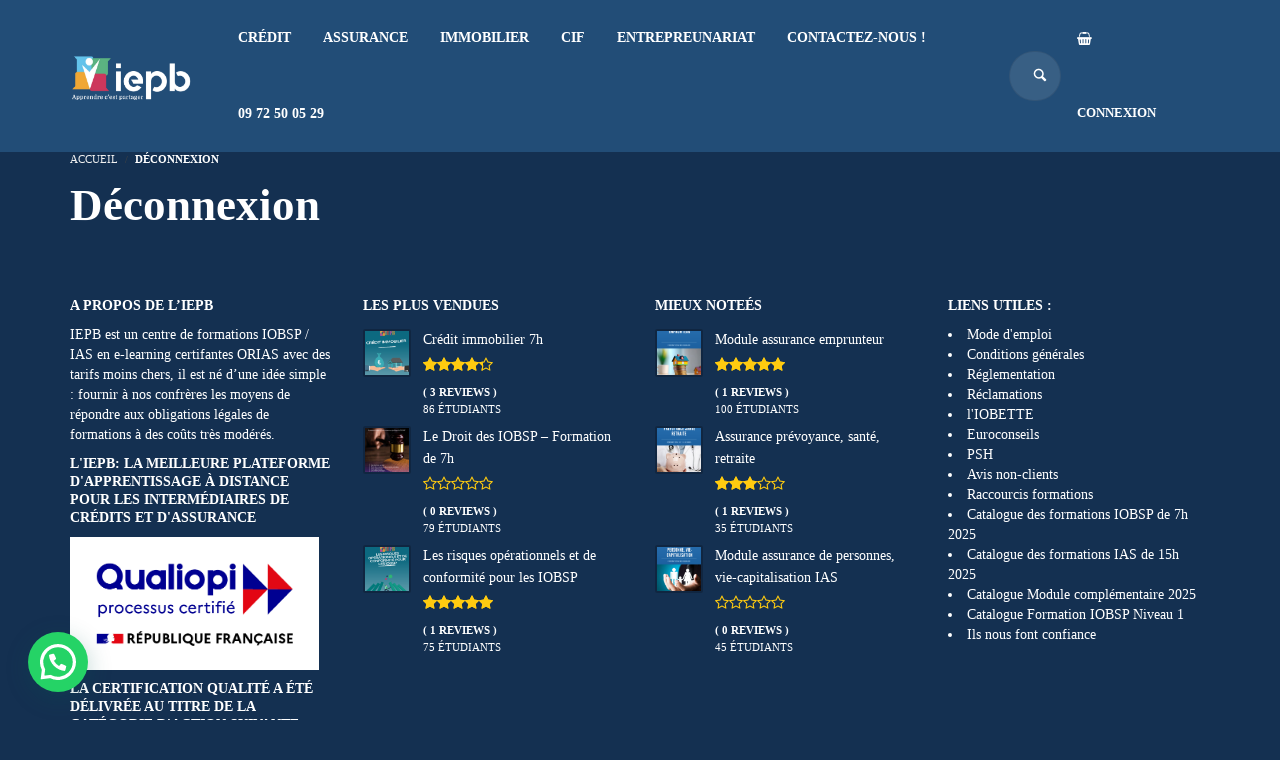

--- FILE ---
content_type: text/html; charset=utf-8
request_url: https://www.google.com/recaptcha/api2/anchor?ar=1&k=6LdpXH8rAAAAAIrb5sHQrHO38Mmqznx2JtKD1z6e&co=aHR0cHM6Ly93d3cuaWVwYi5ldTo0NDM.&hl=en&v=PoyoqOPhxBO7pBk68S4YbpHZ&size=invisible&anchor-ms=20000&execute-ms=30000&cb=st28uw1v3k1k
body_size: 48870
content:
<!DOCTYPE HTML><html dir="ltr" lang="en"><head><meta http-equiv="Content-Type" content="text/html; charset=UTF-8">
<meta http-equiv="X-UA-Compatible" content="IE=edge">
<title>reCAPTCHA</title>
<style type="text/css">
/* cyrillic-ext */
@font-face {
  font-family: 'Roboto';
  font-style: normal;
  font-weight: 400;
  font-stretch: 100%;
  src: url(//fonts.gstatic.com/s/roboto/v48/KFO7CnqEu92Fr1ME7kSn66aGLdTylUAMa3GUBHMdazTgWw.woff2) format('woff2');
  unicode-range: U+0460-052F, U+1C80-1C8A, U+20B4, U+2DE0-2DFF, U+A640-A69F, U+FE2E-FE2F;
}
/* cyrillic */
@font-face {
  font-family: 'Roboto';
  font-style: normal;
  font-weight: 400;
  font-stretch: 100%;
  src: url(//fonts.gstatic.com/s/roboto/v48/KFO7CnqEu92Fr1ME7kSn66aGLdTylUAMa3iUBHMdazTgWw.woff2) format('woff2');
  unicode-range: U+0301, U+0400-045F, U+0490-0491, U+04B0-04B1, U+2116;
}
/* greek-ext */
@font-face {
  font-family: 'Roboto';
  font-style: normal;
  font-weight: 400;
  font-stretch: 100%;
  src: url(//fonts.gstatic.com/s/roboto/v48/KFO7CnqEu92Fr1ME7kSn66aGLdTylUAMa3CUBHMdazTgWw.woff2) format('woff2');
  unicode-range: U+1F00-1FFF;
}
/* greek */
@font-face {
  font-family: 'Roboto';
  font-style: normal;
  font-weight: 400;
  font-stretch: 100%;
  src: url(//fonts.gstatic.com/s/roboto/v48/KFO7CnqEu92Fr1ME7kSn66aGLdTylUAMa3-UBHMdazTgWw.woff2) format('woff2');
  unicode-range: U+0370-0377, U+037A-037F, U+0384-038A, U+038C, U+038E-03A1, U+03A3-03FF;
}
/* math */
@font-face {
  font-family: 'Roboto';
  font-style: normal;
  font-weight: 400;
  font-stretch: 100%;
  src: url(//fonts.gstatic.com/s/roboto/v48/KFO7CnqEu92Fr1ME7kSn66aGLdTylUAMawCUBHMdazTgWw.woff2) format('woff2');
  unicode-range: U+0302-0303, U+0305, U+0307-0308, U+0310, U+0312, U+0315, U+031A, U+0326-0327, U+032C, U+032F-0330, U+0332-0333, U+0338, U+033A, U+0346, U+034D, U+0391-03A1, U+03A3-03A9, U+03B1-03C9, U+03D1, U+03D5-03D6, U+03F0-03F1, U+03F4-03F5, U+2016-2017, U+2034-2038, U+203C, U+2040, U+2043, U+2047, U+2050, U+2057, U+205F, U+2070-2071, U+2074-208E, U+2090-209C, U+20D0-20DC, U+20E1, U+20E5-20EF, U+2100-2112, U+2114-2115, U+2117-2121, U+2123-214F, U+2190, U+2192, U+2194-21AE, U+21B0-21E5, U+21F1-21F2, U+21F4-2211, U+2213-2214, U+2216-22FF, U+2308-230B, U+2310, U+2319, U+231C-2321, U+2336-237A, U+237C, U+2395, U+239B-23B7, U+23D0, U+23DC-23E1, U+2474-2475, U+25AF, U+25B3, U+25B7, U+25BD, U+25C1, U+25CA, U+25CC, U+25FB, U+266D-266F, U+27C0-27FF, U+2900-2AFF, U+2B0E-2B11, U+2B30-2B4C, U+2BFE, U+3030, U+FF5B, U+FF5D, U+1D400-1D7FF, U+1EE00-1EEFF;
}
/* symbols */
@font-face {
  font-family: 'Roboto';
  font-style: normal;
  font-weight: 400;
  font-stretch: 100%;
  src: url(//fonts.gstatic.com/s/roboto/v48/KFO7CnqEu92Fr1ME7kSn66aGLdTylUAMaxKUBHMdazTgWw.woff2) format('woff2');
  unicode-range: U+0001-000C, U+000E-001F, U+007F-009F, U+20DD-20E0, U+20E2-20E4, U+2150-218F, U+2190, U+2192, U+2194-2199, U+21AF, U+21E6-21F0, U+21F3, U+2218-2219, U+2299, U+22C4-22C6, U+2300-243F, U+2440-244A, U+2460-24FF, U+25A0-27BF, U+2800-28FF, U+2921-2922, U+2981, U+29BF, U+29EB, U+2B00-2BFF, U+4DC0-4DFF, U+FFF9-FFFB, U+10140-1018E, U+10190-1019C, U+101A0, U+101D0-101FD, U+102E0-102FB, U+10E60-10E7E, U+1D2C0-1D2D3, U+1D2E0-1D37F, U+1F000-1F0FF, U+1F100-1F1AD, U+1F1E6-1F1FF, U+1F30D-1F30F, U+1F315, U+1F31C, U+1F31E, U+1F320-1F32C, U+1F336, U+1F378, U+1F37D, U+1F382, U+1F393-1F39F, U+1F3A7-1F3A8, U+1F3AC-1F3AF, U+1F3C2, U+1F3C4-1F3C6, U+1F3CA-1F3CE, U+1F3D4-1F3E0, U+1F3ED, U+1F3F1-1F3F3, U+1F3F5-1F3F7, U+1F408, U+1F415, U+1F41F, U+1F426, U+1F43F, U+1F441-1F442, U+1F444, U+1F446-1F449, U+1F44C-1F44E, U+1F453, U+1F46A, U+1F47D, U+1F4A3, U+1F4B0, U+1F4B3, U+1F4B9, U+1F4BB, U+1F4BF, U+1F4C8-1F4CB, U+1F4D6, U+1F4DA, U+1F4DF, U+1F4E3-1F4E6, U+1F4EA-1F4ED, U+1F4F7, U+1F4F9-1F4FB, U+1F4FD-1F4FE, U+1F503, U+1F507-1F50B, U+1F50D, U+1F512-1F513, U+1F53E-1F54A, U+1F54F-1F5FA, U+1F610, U+1F650-1F67F, U+1F687, U+1F68D, U+1F691, U+1F694, U+1F698, U+1F6AD, U+1F6B2, U+1F6B9-1F6BA, U+1F6BC, U+1F6C6-1F6CF, U+1F6D3-1F6D7, U+1F6E0-1F6EA, U+1F6F0-1F6F3, U+1F6F7-1F6FC, U+1F700-1F7FF, U+1F800-1F80B, U+1F810-1F847, U+1F850-1F859, U+1F860-1F887, U+1F890-1F8AD, U+1F8B0-1F8BB, U+1F8C0-1F8C1, U+1F900-1F90B, U+1F93B, U+1F946, U+1F984, U+1F996, U+1F9E9, U+1FA00-1FA6F, U+1FA70-1FA7C, U+1FA80-1FA89, U+1FA8F-1FAC6, U+1FACE-1FADC, U+1FADF-1FAE9, U+1FAF0-1FAF8, U+1FB00-1FBFF;
}
/* vietnamese */
@font-face {
  font-family: 'Roboto';
  font-style: normal;
  font-weight: 400;
  font-stretch: 100%;
  src: url(//fonts.gstatic.com/s/roboto/v48/KFO7CnqEu92Fr1ME7kSn66aGLdTylUAMa3OUBHMdazTgWw.woff2) format('woff2');
  unicode-range: U+0102-0103, U+0110-0111, U+0128-0129, U+0168-0169, U+01A0-01A1, U+01AF-01B0, U+0300-0301, U+0303-0304, U+0308-0309, U+0323, U+0329, U+1EA0-1EF9, U+20AB;
}
/* latin-ext */
@font-face {
  font-family: 'Roboto';
  font-style: normal;
  font-weight: 400;
  font-stretch: 100%;
  src: url(//fonts.gstatic.com/s/roboto/v48/KFO7CnqEu92Fr1ME7kSn66aGLdTylUAMa3KUBHMdazTgWw.woff2) format('woff2');
  unicode-range: U+0100-02BA, U+02BD-02C5, U+02C7-02CC, U+02CE-02D7, U+02DD-02FF, U+0304, U+0308, U+0329, U+1D00-1DBF, U+1E00-1E9F, U+1EF2-1EFF, U+2020, U+20A0-20AB, U+20AD-20C0, U+2113, U+2C60-2C7F, U+A720-A7FF;
}
/* latin */
@font-face {
  font-family: 'Roboto';
  font-style: normal;
  font-weight: 400;
  font-stretch: 100%;
  src: url(//fonts.gstatic.com/s/roboto/v48/KFO7CnqEu92Fr1ME7kSn66aGLdTylUAMa3yUBHMdazQ.woff2) format('woff2');
  unicode-range: U+0000-00FF, U+0131, U+0152-0153, U+02BB-02BC, U+02C6, U+02DA, U+02DC, U+0304, U+0308, U+0329, U+2000-206F, U+20AC, U+2122, U+2191, U+2193, U+2212, U+2215, U+FEFF, U+FFFD;
}
/* cyrillic-ext */
@font-face {
  font-family: 'Roboto';
  font-style: normal;
  font-weight: 500;
  font-stretch: 100%;
  src: url(//fonts.gstatic.com/s/roboto/v48/KFO7CnqEu92Fr1ME7kSn66aGLdTylUAMa3GUBHMdazTgWw.woff2) format('woff2');
  unicode-range: U+0460-052F, U+1C80-1C8A, U+20B4, U+2DE0-2DFF, U+A640-A69F, U+FE2E-FE2F;
}
/* cyrillic */
@font-face {
  font-family: 'Roboto';
  font-style: normal;
  font-weight: 500;
  font-stretch: 100%;
  src: url(//fonts.gstatic.com/s/roboto/v48/KFO7CnqEu92Fr1ME7kSn66aGLdTylUAMa3iUBHMdazTgWw.woff2) format('woff2');
  unicode-range: U+0301, U+0400-045F, U+0490-0491, U+04B0-04B1, U+2116;
}
/* greek-ext */
@font-face {
  font-family: 'Roboto';
  font-style: normal;
  font-weight: 500;
  font-stretch: 100%;
  src: url(//fonts.gstatic.com/s/roboto/v48/KFO7CnqEu92Fr1ME7kSn66aGLdTylUAMa3CUBHMdazTgWw.woff2) format('woff2');
  unicode-range: U+1F00-1FFF;
}
/* greek */
@font-face {
  font-family: 'Roboto';
  font-style: normal;
  font-weight: 500;
  font-stretch: 100%;
  src: url(//fonts.gstatic.com/s/roboto/v48/KFO7CnqEu92Fr1ME7kSn66aGLdTylUAMa3-UBHMdazTgWw.woff2) format('woff2');
  unicode-range: U+0370-0377, U+037A-037F, U+0384-038A, U+038C, U+038E-03A1, U+03A3-03FF;
}
/* math */
@font-face {
  font-family: 'Roboto';
  font-style: normal;
  font-weight: 500;
  font-stretch: 100%;
  src: url(//fonts.gstatic.com/s/roboto/v48/KFO7CnqEu92Fr1ME7kSn66aGLdTylUAMawCUBHMdazTgWw.woff2) format('woff2');
  unicode-range: U+0302-0303, U+0305, U+0307-0308, U+0310, U+0312, U+0315, U+031A, U+0326-0327, U+032C, U+032F-0330, U+0332-0333, U+0338, U+033A, U+0346, U+034D, U+0391-03A1, U+03A3-03A9, U+03B1-03C9, U+03D1, U+03D5-03D6, U+03F0-03F1, U+03F4-03F5, U+2016-2017, U+2034-2038, U+203C, U+2040, U+2043, U+2047, U+2050, U+2057, U+205F, U+2070-2071, U+2074-208E, U+2090-209C, U+20D0-20DC, U+20E1, U+20E5-20EF, U+2100-2112, U+2114-2115, U+2117-2121, U+2123-214F, U+2190, U+2192, U+2194-21AE, U+21B0-21E5, U+21F1-21F2, U+21F4-2211, U+2213-2214, U+2216-22FF, U+2308-230B, U+2310, U+2319, U+231C-2321, U+2336-237A, U+237C, U+2395, U+239B-23B7, U+23D0, U+23DC-23E1, U+2474-2475, U+25AF, U+25B3, U+25B7, U+25BD, U+25C1, U+25CA, U+25CC, U+25FB, U+266D-266F, U+27C0-27FF, U+2900-2AFF, U+2B0E-2B11, U+2B30-2B4C, U+2BFE, U+3030, U+FF5B, U+FF5D, U+1D400-1D7FF, U+1EE00-1EEFF;
}
/* symbols */
@font-face {
  font-family: 'Roboto';
  font-style: normal;
  font-weight: 500;
  font-stretch: 100%;
  src: url(//fonts.gstatic.com/s/roboto/v48/KFO7CnqEu92Fr1ME7kSn66aGLdTylUAMaxKUBHMdazTgWw.woff2) format('woff2');
  unicode-range: U+0001-000C, U+000E-001F, U+007F-009F, U+20DD-20E0, U+20E2-20E4, U+2150-218F, U+2190, U+2192, U+2194-2199, U+21AF, U+21E6-21F0, U+21F3, U+2218-2219, U+2299, U+22C4-22C6, U+2300-243F, U+2440-244A, U+2460-24FF, U+25A0-27BF, U+2800-28FF, U+2921-2922, U+2981, U+29BF, U+29EB, U+2B00-2BFF, U+4DC0-4DFF, U+FFF9-FFFB, U+10140-1018E, U+10190-1019C, U+101A0, U+101D0-101FD, U+102E0-102FB, U+10E60-10E7E, U+1D2C0-1D2D3, U+1D2E0-1D37F, U+1F000-1F0FF, U+1F100-1F1AD, U+1F1E6-1F1FF, U+1F30D-1F30F, U+1F315, U+1F31C, U+1F31E, U+1F320-1F32C, U+1F336, U+1F378, U+1F37D, U+1F382, U+1F393-1F39F, U+1F3A7-1F3A8, U+1F3AC-1F3AF, U+1F3C2, U+1F3C4-1F3C6, U+1F3CA-1F3CE, U+1F3D4-1F3E0, U+1F3ED, U+1F3F1-1F3F3, U+1F3F5-1F3F7, U+1F408, U+1F415, U+1F41F, U+1F426, U+1F43F, U+1F441-1F442, U+1F444, U+1F446-1F449, U+1F44C-1F44E, U+1F453, U+1F46A, U+1F47D, U+1F4A3, U+1F4B0, U+1F4B3, U+1F4B9, U+1F4BB, U+1F4BF, U+1F4C8-1F4CB, U+1F4D6, U+1F4DA, U+1F4DF, U+1F4E3-1F4E6, U+1F4EA-1F4ED, U+1F4F7, U+1F4F9-1F4FB, U+1F4FD-1F4FE, U+1F503, U+1F507-1F50B, U+1F50D, U+1F512-1F513, U+1F53E-1F54A, U+1F54F-1F5FA, U+1F610, U+1F650-1F67F, U+1F687, U+1F68D, U+1F691, U+1F694, U+1F698, U+1F6AD, U+1F6B2, U+1F6B9-1F6BA, U+1F6BC, U+1F6C6-1F6CF, U+1F6D3-1F6D7, U+1F6E0-1F6EA, U+1F6F0-1F6F3, U+1F6F7-1F6FC, U+1F700-1F7FF, U+1F800-1F80B, U+1F810-1F847, U+1F850-1F859, U+1F860-1F887, U+1F890-1F8AD, U+1F8B0-1F8BB, U+1F8C0-1F8C1, U+1F900-1F90B, U+1F93B, U+1F946, U+1F984, U+1F996, U+1F9E9, U+1FA00-1FA6F, U+1FA70-1FA7C, U+1FA80-1FA89, U+1FA8F-1FAC6, U+1FACE-1FADC, U+1FADF-1FAE9, U+1FAF0-1FAF8, U+1FB00-1FBFF;
}
/* vietnamese */
@font-face {
  font-family: 'Roboto';
  font-style: normal;
  font-weight: 500;
  font-stretch: 100%;
  src: url(//fonts.gstatic.com/s/roboto/v48/KFO7CnqEu92Fr1ME7kSn66aGLdTylUAMa3OUBHMdazTgWw.woff2) format('woff2');
  unicode-range: U+0102-0103, U+0110-0111, U+0128-0129, U+0168-0169, U+01A0-01A1, U+01AF-01B0, U+0300-0301, U+0303-0304, U+0308-0309, U+0323, U+0329, U+1EA0-1EF9, U+20AB;
}
/* latin-ext */
@font-face {
  font-family: 'Roboto';
  font-style: normal;
  font-weight: 500;
  font-stretch: 100%;
  src: url(//fonts.gstatic.com/s/roboto/v48/KFO7CnqEu92Fr1ME7kSn66aGLdTylUAMa3KUBHMdazTgWw.woff2) format('woff2');
  unicode-range: U+0100-02BA, U+02BD-02C5, U+02C7-02CC, U+02CE-02D7, U+02DD-02FF, U+0304, U+0308, U+0329, U+1D00-1DBF, U+1E00-1E9F, U+1EF2-1EFF, U+2020, U+20A0-20AB, U+20AD-20C0, U+2113, U+2C60-2C7F, U+A720-A7FF;
}
/* latin */
@font-face {
  font-family: 'Roboto';
  font-style: normal;
  font-weight: 500;
  font-stretch: 100%;
  src: url(//fonts.gstatic.com/s/roboto/v48/KFO7CnqEu92Fr1ME7kSn66aGLdTylUAMa3yUBHMdazQ.woff2) format('woff2');
  unicode-range: U+0000-00FF, U+0131, U+0152-0153, U+02BB-02BC, U+02C6, U+02DA, U+02DC, U+0304, U+0308, U+0329, U+2000-206F, U+20AC, U+2122, U+2191, U+2193, U+2212, U+2215, U+FEFF, U+FFFD;
}
/* cyrillic-ext */
@font-face {
  font-family: 'Roboto';
  font-style: normal;
  font-weight: 900;
  font-stretch: 100%;
  src: url(//fonts.gstatic.com/s/roboto/v48/KFO7CnqEu92Fr1ME7kSn66aGLdTylUAMa3GUBHMdazTgWw.woff2) format('woff2');
  unicode-range: U+0460-052F, U+1C80-1C8A, U+20B4, U+2DE0-2DFF, U+A640-A69F, U+FE2E-FE2F;
}
/* cyrillic */
@font-face {
  font-family: 'Roboto';
  font-style: normal;
  font-weight: 900;
  font-stretch: 100%;
  src: url(//fonts.gstatic.com/s/roboto/v48/KFO7CnqEu92Fr1ME7kSn66aGLdTylUAMa3iUBHMdazTgWw.woff2) format('woff2');
  unicode-range: U+0301, U+0400-045F, U+0490-0491, U+04B0-04B1, U+2116;
}
/* greek-ext */
@font-face {
  font-family: 'Roboto';
  font-style: normal;
  font-weight: 900;
  font-stretch: 100%;
  src: url(//fonts.gstatic.com/s/roboto/v48/KFO7CnqEu92Fr1ME7kSn66aGLdTylUAMa3CUBHMdazTgWw.woff2) format('woff2');
  unicode-range: U+1F00-1FFF;
}
/* greek */
@font-face {
  font-family: 'Roboto';
  font-style: normal;
  font-weight: 900;
  font-stretch: 100%;
  src: url(//fonts.gstatic.com/s/roboto/v48/KFO7CnqEu92Fr1ME7kSn66aGLdTylUAMa3-UBHMdazTgWw.woff2) format('woff2');
  unicode-range: U+0370-0377, U+037A-037F, U+0384-038A, U+038C, U+038E-03A1, U+03A3-03FF;
}
/* math */
@font-face {
  font-family: 'Roboto';
  font-style: normal;
  font-weight: 900;
  font-stretch: 100%;
  src: url(//fonts.gstatic.com/s/roboto/v48/KFO7CnqEu92Fr1ME7kSn66aGLdTylUAMawCUBHMdazTgWw.woff2) format('woff2');
  unicode-range: U+0302-0303, U+0305, U+0307-0308, U+0310, U+0312, U+0315, U+031A, U+0326-0327, U+032C, U+032F-0330, U+0332-0333, U+0338, U+033A, U+0346, U+034D, U+0391-03A1, U+03A3-03A9, U+03B1-03C9, U+03D1, U+03D5-03D6, U+03F0-03F1, U+03F4-03F5, U+2016-2017, U+2034-2038, U+203C, U+2040, U+2043, U+2047, U+2050, U+2057, U+205F, U+2070-2071, U+2074-208E, U+2090-209C, U+20D0-20DC, U+20E1, U+20E5-20EF, U+2100-2112, U+2114-2115, U+2117-2121, U+2123-214F, U+2190, U+2192, U+2194-21AE, U+21B0-21E5, U+21F1-21F2, U+21F4-2211, U+2213-2214, U+2216-22FF, U+2308-230B, U+2310, U+2319, U+231C-2321, U+2336-237A, U+237C, U+2395, U+239B-23B7, U+23D0, U+23DC-23E1, U+2474-2475, U+25AF, U+25B3, U+25B7, U+25BD, U+25C1, U+25CA, U+25CC, U+25FB, U+266D-266F, U+27C0-27FF, U+2900-2AFF, U+2B0E-2B11, U+2B30-2B4C, U+2BFE, U+3030, U+FF5B, U+FF5D, U+1D400-1D7FF, U+1EE00-1EEFF;
}
/* symbols */
@font-face {
  font-family: 'Roboto';
  font-style: normal;
  font-weight: 900;
  font-stretch: 100%;
  src: url(//fonts.gstatic.com/s/roboto/v48/KFO7CnqEu92Fr1ME7kSn66aGLdTylUAMaxKUBHMdazTgWw.woff2) format('woff2');
  unicode-range: U+0001-000C, U+000E-001F, U+007F-009F, U+20DD-20E0, U+20E2-20E4, U+2150-218F, U+2190, U+2192, U+2194-2199, U+21AF, U+21E6-21F0, U+21F3, U+2218-2219, U+2299, U+22C4-22C6, U+2300-243F, U+2440-244A, U+2460-24FF, U+25A0-27BF, U+2800-28FF, U+2921-2922, U+2981, U+29BF, U+29EB, U+2B00-2BFF, U+4DC0-4DFF, U+FFF9-FFFB, U+10140-1018E, U+10190-1019C, U+101A0, U+101D0-101FD, U+102E0-102FB, U+10E60-10E7E, U+1D2C0-1D2D3, U+1D2E0-1D37F, U+1F000-1F0FF, U+1F100-1F1AD, U+1F1E6-1F1FF, U+1F30D-1F30F, U+1F315, U+1F31C, U+1F31E, U+1F320-1F32C, U+1F336, U+1F378, U+1F37D, U+1F382, U+1F393-1F39F, U+1F3A7-1F3A8, U+1F3AC-1F3AF, U+1F3C2, U+1F3C4-1F3C6, U+1F3CA-1F3CE, U+1F3D4-1F3E0, U+1F3ED, U+1F3F1-1F3F3, U+1F3F5-1F3F7, U+1F408, U+1F415, U+1F41F, U+1F426, U+1F43F, U+1F441-1F442, U+1F444, U+1F446-1F449, U+1F44C-1F44E, U+1F453, U+1F46A, U+1F47D, U+1F4A3, U+1F4B0, U+1F4B3, U+1F4B9, U+1F4BB, U+1F4BF, U+1F4C8-1F4CB, U+1F4D6, U+1F4DA, U+1F4DF, U+1F4E3-1F4E6, U+1F4EA-1F4ED, U+1F4F7, U+1F4F9-1F4FB, U+1F4FD-1F4FE, U+1F503, U+1F507-1F50B, U+1F50D, U+1F512-1F513, U+1F53E-1F54A, U+1F54F-1F5FA, U+1F610, U+1F650-1F67F, U+1F687, U+1F68D, U+1F691, U+1F694, U+1F698, U+1F6AD, U+1F6B2, U+1F6B9-1F6BA, U+1F6BC, U+1F6C6-1F6CF, U+1F6D3-1F6D7, U+1F6E0-1F6EA, U+1F6F0-1F6F3, U+1F6F7-1F6FC, U+1F700-1F7FF, U+1F800-1F80B, U+1F810-1F847, U+1F850-1F859, U+1F860-1F887, U+1F890-1F8AD, U+1F8B0-1F8BB, U+1F8C0-1F8C1, U+1F900-1F90B, U+1F93B, U+1F946, U+1F984, U+1F996, U+1F9E9, U+1FA00-1FA6F, U+1FA70-1FA7C, U+1FA80-1FA89, U+1FA8F-1FAC6, U+1FACE-1FADC, U+1FADF-1FAE9, U+1FAF0-1FAF8, U+1FB00-1FBFF;
}
/* vietnamese */
@font-face {
  font-family: 'Roboto';
  font-style: normal;
  font-weight: 900;
  font-stretch: 100%;
  src: url(//fonts.gstatic.com/s/roboto/v48/KFO7CnqEu92Fr1ME7kSn66aGLdTylUAMa3OUBHMdazTgWw.woff2) format('woff2');
  unicode-range: U+0102-0103, U+0110-0111, U+0128-0129, U+0168-0169, U+01A0-01A1, U+01AF-01B0, U+0300-0301, U+0303-0304, U+0308-0309, U+0323, U+0329, U+1EA0-1EF9, U+20AB;
}
/* latin-ext */
@font-face {
  font-family: 'Roboto';
  font-style: normal;
  font-weight: 900;
  font-stretch: 100%;
  src: url(//fonts.gstatic.com/s/roboto/v48/KFO7CnqEu92Fr1ME7kSn66aGLdTylUAMa3KUBHMdazTgWw.woff2) format('woff2');
  unicode-range: U+0100-02BA, U+02BD-02C5, U+02C7-02CC, U+02CE-02D7, U+02DD-02FF, U+0304, U+0308, U+0329, U+1D00-1DBF, U+1E00-1E9F, U+1EF2-1EFF, U+2020, U+20A0-20AB, U+20AD-20C0, U+2113, U+2C60-2C7F, U+A720-A7FF;
}
/* latin */
@font-face {
  font-family: 'Roboto';
  font-style: normal;
  font-weight: 900;
  font-stretch: 100%;
  src: url(//fonts.gstatic.com/s/roboto/v48/KFO7CnqEu92Fr1ME7kSn66aGLdTylUAMa3yUBHMdazQ.woff2) format('woff2');
  unicode-range: U+0000-00FF, U+0131, U+0152-0153, U+02BB-02BC, U+02C6, U+02DA, U+02DC, U+0304, U+0308, U+0329, U+2000-206F, U+20AC, U+2122, U+2191, U+2193, U+2212, U+2215, U+FEFF, U+FFFD;
}

</style>
<link rel="stylesheet" type="text/css" href="https://www.gstatic.com/recaptcha/releases/PoyoqOPhxBO7pBk68S4YbpHZ/styles__ltr.css">
<script nonce="wSE2EoM7Xp7Fbwh9Eiu_Hg" type="text/javascript">window['__recaptcha_api'] = 'https://www.google.com/recaptcha/api2/';</script>
<script type="text/javascript" src="https://www.gstatic.com/recaptcha/releases/PoyoqOPhxBO7pBk68S4YbpHZ/recaptcha__en.js" nonce="wSE2EoM7Xp7Fbwh9Eiu_Hg">
      
    </script></head>
<body><div id="rc-anchor-alert" class="rc-anchor-alert"></div>
<input type="hidden" id="recaptcha-token" value="[base64]">
<script type="text/javascript" nonce="wSE2EoM7Xp7Fbwh9Eiu_Hg">
      recaptcha.anchor.Main.init("[\x22ainput\x22,[\x22bgdata\x22,\x22\x22,\[base64]/[base64]/[base64]/ZyhXLGgpOnEoW04sMjEsbF0sVywwKSxoKSxmYWxzZSxmYWxzZSl9Y2F0Y2goayl7RygzNTgsVyk/[base64]/[base64]/[base64]/[base64]/[base64]/[base64]/[base64]/bmV3IEJbT10oRFswXSk6dz09Mj9uZXcgQltPXShEWzBdLERbMV0pOnc9PTM/bmV3IEJbT10oRFswXSxEWzFdLERbMl0pOnc9PTQ/[base64]/[base64]/[base64]/[base64]/[base64]\\u003d\x22,\[base64]\\u003d\x22,\x22w7PCpMKocsKoRMKhZ2fDq8OodMKpwqwncyJ6w6DDkMO/CH01IMOxw74cwqTCi8OHJMOZw5Erw5Q/SFVFw799w6BsIxhew5wQwrrCgcKIwqbCi8O9BE7DtEfDr8OHw5M4wp9owr4Nw447w45nwrvDl8OHfcKCYsOQbm4WwrbDnMKTw4DCtMO7wrBYw5PCg8O3awE2OsKpN8ObE0EpwpLDlsOVKsO3dg4Ww7XCq2nCh3ZSBcKUSzl1wp7CncKLw5HDkVp7wrwXwrjDvFnChz/CocOrwrrCjQ1kTMKhwqjCmCTCgxIVw5tkwrHDrsOYEStdw5AZwqLDuMO8w4FELW7Dk8ONJ8OdNcKdK3QEQwcQBsOPw7gzFAPChsK+XcKLbMKMwqbCisOpwqptP8KxC8KEM1dca8KpZcKgBsKsw6MtD8O1worDjsOlcEvDoUHDosKyBMKFwoIXw7jDiMOyw5/CicKqBVzDtMO4DU3DmsK2w5DCqMKwXWLCg8KXb8KtwpcXwrrCkcKyZQXCqEhCesKXwo3CoBzCt0dzdXLDpMOoW3HChlDClcOnLCkiGFnDgQLCmcKvRwjDuV/[base64]/CmhfDph3Ck8O4AMOgwpoJMFrCncOcLcKZYsKtT8OCXMO7K8Kjw63Cpklow4NtflUrwqtBwoISF3E6CsK0PcO2w5zDl8KiMlrCgQxXcDLDmAjCvmfCisKabMKoR1nDkydDccKVwp/[base64]/CvwPDpjLCjMKDSEjCiR7CjcKvNx1OcSURYMKOw6FVwqV0CjfDoWZIw5vClipswoTCpjnDlcONZwxnwq4KfHoCw5xgSMKbbsKXw554EsOEKyTCr153IgHDh8OGD8KsXGcRUAjDucO7K0jCuXzCkXXDulw9wrbDn8O/[base64]/[base64]/CqsKoE1kZNDlCAcK+bsOqDsOQZcOXfh04BBV7woRcLsOacMOWKcOhwqPDr8Ocw4l7wo7Cli4Qw74ow4XCkcKMTcKIEhxnw5jCnQcpdWNpTC44w65uZMOZw7/[base64]/SlbDhMOTXAjCtnbDpMKiEcKgwoh6HS/ClzzCv3BrwpLDlFfDtMOTwq8COzZ/ACR8LRwnM8O+w7IZUzXDkcKPw6jCk8OFw5XDmGPDh8Kkw6/[base64]/[base64]/CosKLw5XCuH1lTcORw5/CucKqR8O3w5fCrGd2w57Crko/w65ME8KAAWvCg3VsQsOQHcK7L8KYw4gcw5sgYcOkw4zCksOeZEnDrsKrw7TCoMK/[base64]/Cn8OjPsOAw7IGw6lPPl5hYMKqbcKCw4zCo8KjHcKLwp0Uwo/CvQ7DhcOtw7DDkHIMw7U5w5jDq8K+BV8IFcOsCsK5fcOxw4Bkw60NciDDhGclDcKgwpELwo/[base64]/CosKgw7TDl8KRN8Oiwp4vTEkyGHTDpcKkLMOSw6wvw50+w57CgcKLw6lPw7nCmsOESsKfw758w6slHsO5UhjCo3bCpnhFw4TCm8KlDgvDll8vHEfCt8K/XMOdwrZKw43Dr8KuFyJ4fsKbMGcxQ8OMcSXDpx9sw4fDskhswpnDiU/[base64]/DnsOhV8Kcw7h+DsOJwqUmSEbDtXzCqh/DsCrDnURBw7ckZMOWwpwiw4EWbFnCv8OIFsK0w4nCjVrDnitlw7DDjEzDnU/CqMORw6rCrBIyZ2/Dq8Ojwrtjw5FeVcKaGWbCl8KvwonCsz0iAn3Dm8Odw7xdL1LCs8OGwqZYw6vDjsOaIklRSMOgw5tXwrPClsKlNcKEw6fCp8Kcw41HflppwoDCly/ChcKCwpzCssKlNsKOwrTCsTF/w43CrHlCwq/CknQKwpYCwoPDkEI2wqllw5DCj8OeXhrDqVzDnBLCqAQpw7/Dmk/DuyzDq0fDp8KSw4rCums4cMOGwpfDoS5IwqbDqjDCiADCpMKaSsKGMHHCtcOBw4XDhXnDrw0yw4VMwp3Do8KvKMKSXcOIVsOkwrddw4FKwoI/wqANw4PDlU3DqsKmwqjDm8K8w5TDgsOTw7JNPg7Dl3pzw6kxNsOfwqlSV8OgRzZXwr8Twpt1wr/DpnTDgxDDnF3DtHY/bABrLsKVfA/CrcOEwqRnC8OpKcOkw6HCuGTCsMOzUcO7w70SwoM8HSlaw4xOwpgsBMOsIMOOaVFDwqrDpMORw4rCusOXCsKyw5XDksO4SsKRP0vCugvDrwzCvUbDm8OPwoTDsMO5w6fCkw5AHGoJWcKjwqjCgFtOwodgfxLCvhXDqcOjwrfCngPCiGrDrMOYw6/DhcKOw5DDjnoBUsOjasKPHC/DswLDomXDq8KXbRzCiClMwoxQw7LCosKUTnkPwqN6w4XConnCgHfDkhDDusODch/CoU0XIgEPw5F8w5DCpcOifzZ+w6A8TV4XOUoNAGbDpsKaw6vCqlvDg0AXODdKw7bDpmvDqV/DnsKfXQTDqsK5PDPCmMK2DhEuCQ9WCi5iI2rCpRROwpdrwqkLNMOYVcOCwrnCrk5kC8O2fH3Cv8K6woXCtMOPwqzDpsKqw6DDsTjCrsKFDMKTw7Vvwp7CrjDDnlfDqg0Lw79pZ8ODPkzDmsKxw55DbsKfO0HDowkEw7TCtsOia8Kgw59lKsKgw6d/esOmwrJhMcObYMO+cHswworDgAzDg8OvMcKuwrXCgcOHwodzw4jCg2jCgsOmw5XClkXCpcKvwpdww5rDrihXwqZcW3TDm8K6wobCoC4rdcO5HMO3LxhZHEPDlsKAwrzCgMKqwpdawo7DmcO2TRsrwr7CmTnCm8Kcwp47CMOkwq/DlMKHDSrDqMKAbH7DmGYhw7jDrH40w4lVw4kJw7A+wpfDmMObJsOuw6JKTU0nAcO6wp9UwpdKUwNvJhfDtGrCoEJOw6PDpGQ3KH08wox8w5fDr8OiLMKRw4/Cs8KNLsOTDMOOwoAvw5vChGp6wo5AwrV2T8OIw4/ChcK7aFXCuMKTwqZyI8OnwpTCo8KzJMO5wqJGURLDjhp7wpPCr2fCicO8MMKZFlp4wrzCjDsjw7BSSMKJbVbDg8KhwqAowrPCnMOHCcO9w7NHB8OAf8Ksw6EJw5EHw7/DtcOgwr4nw4rCgsKvwpTDq8OaNcOuw7ANYV1qbsKmRF/CjmzCpHbDp8KvY0shwr8gw4wMw7fCkHRBw7fCmcKpwqk6RMOVwr/DsUYPwrFQc2nDlE0qw5p0NhxxWSvDgXtkJmJhw4tVw4xJwrvDl8Kgw7zDtn7Dm210w6HCnlhjfifCscKKWRkRw7dVTiLCuMO3wpTDgDnDicKcwoJ4w77DpsOIDMKJw4EIw4jDrsKObMKaDMKdw6fCmAHCgMOmVsKFw78Bw6Y/TMOqw51ewokpw4fCghXDtGbDojVRasKnEcKlK8KXw5EEQmsrJMK2cjPCpC55WsKQwodhHjoUwrbCqk/Dv8KWZ8OYwqPDqU3DscOlw5/CsEIjw7fCgj3DqsOUw5ZQFcKPEsOyw4HCqWp6L8KLw78ZFsOGw5liwqhOA0Jawo7CgsO2wrEddcO0w4fCiA1lQcKxw7AKLsKawod5PsOFwqLCiG7Cv8OKdcOZMVfDmDANwq/CoU/Dq1cRw758FQBscBpxw5hSPyl3w7LDizBTPsO4bMKZDUV7aR3Cr8KWwqdSwoPDnTsQwonChANZOsKTQMKRQHDCjDDCo8KrP8OYwrzCp8O3XMKtSsKCaCsIw6cvwr7CtwYSbMOcwo4awrrCscKqAhbDkcOCwp1vC1nDhydTwpDCgkvDssO+ecO/WcKeWsO7KAfDokAnL8KJZMKdwrTDnhZkMsOGwo1zGAfCj8OIwofDnMOsPFRrwprChnrDlDlgw6QEw4l/wpzCvA8Yw6tdwqR3w7rDncK6wpVTSAdkDy5wDWHDpFbCsMO0w7NAw4JnVsO2wrVpGydAw7hZw6HDn8KIw4dwEm/CvMKpS8ONMMKpw6jCqsKqKGPDo34YIsOfPcOewqLCmCRyEiZ8BMOKWMK6WMKFwoZsw7DCk8KPN3/[base64]/KXw5OcKjalknYxTDhcOXwpsrwpEFV03DncOCZsO7AsK/wqDDjcK3FTcsw5rDqFV4woBpNcKqaMKSwqrCoGXCkcOodMKlwrZ3Vg/DpcKawrxhw4gcw7vCksOMEMKObyp0XcKjw6/DpcOAwo4EUsOxw4/[base64]/CqnpUJcOyw78mMHQAGMO6DcKjAxbDugPChxQcw7fCmnJcw5HDlQ14w6HClzECXkUvAETDkcKCVy4qaMKoelczwqUJciQBRw50O0plw6/DosKiw5/DmE/DvAdPwpU6w4zCrVTCvMOEwrk7Ay0iNMONw4PCnG1qw4bDqsKVRk3Cm8OiH8KKw7UbwoPDo2gmcjckA2nCjV5YNMOVwqsFw552w4ZCw7rCq8OhwoJbC1UUR8O9w79TYMOZI8ONBkXDvk0Wwo7CqF3Du8OoTU3Dl8K6w5zCqApiwo3Cn8KrDMKgwr/[base64]/[base64]/[base64]/wr3DuhTCrMOQKRZSw4rDvMKlWwoJw43ClsOHw604woHDrcO4w5nCmVl5clrCugsSwrvDrsKlHTzCl8OVSMKvPsO+wq3Djz9FwqrDjggeTnXDi8O0Knh9L0x/[base64]/Cm8OaCMOtworDogLDrcKnwrFkMcK3wqfCvsO/[base64]/CisOFw5vDoggGAsOxFzjDpzDDnsK/Z0phwoUvHWfCt1wVw4/DlDDDo8K/RjnChMKbw5ggPMO2GcOaQHXClTEgwobDmBXCjcOkw6vDkMKKEWtAwphbw5EfC8KUUMOewqnClDhaw63DsGtow7vDmFjDungiwooiVMOQVsOuw7w+LkvCjDABDcKcA3HDn8OCw6drwqtvw4QLwq/DlcKnw63CmlDDm3NjGcOuTDxiS0zDm0oFwqDCmSbDsMOJWzMkw4luYR0Dw5nCqsOxfVPCi31yZ8OVcMODPMKhZsOnw4xpwrDCtQE9D23CmlTDkn/ChkdJUsK+w7F5DcKVHFkMw5XDhcOnIx9pfMOdAMKhw4jCrWXCoBMuKF9XwprCvWXDnXHDpVZOBTd4w6vCvVTCscOZw5MMw5N+UX9vw5UyD01TL8OBw78Sw6c/w4FwwqrDrMOIw5bDhz7DlHLDp8OMRFx1Zl7CgsOLw6XCnk/DvxV+UQTDscOVbMOcw6xgQMKjwrHDgMKfM8KpUMO0wrEkw6hSw7lOwovCkU/ClHoXSMKDw79ow6tTCA9Cwp4EwoTDrMKsw4/Cgll4TMKfw4DCu0lzwpXDm8OVUcOWalXDuzPDjAnCg8KncHHDkcOcd8KOw4JkXy4PbSnDg8O7X3TDtkA7PhdOJXTCjUDDp8KjPsO6IcOJd2rDvhDCrBXDtVhFwppwQcOiZMO9worCvHEXcVrCqcKMHAtfwrVVwrR/wqgbfnxzwpABGgjCpXLCnR4IwoTCgcOSwqxlw7rCscOKTn5pV8K5b8OuwrpaQcO7w7pLCmIyw7PChi5lf8ObWsK/GMOiwqk3V8KSw7vCnCMxOxwvVcO9JMK1w7cTP2/DvU8sB8K/wr/CjHPDtiNZwqvDmQfCusK1w4PDqDMPdVZSDsOYwq0ZTMKzw7HCqMKGwrvCjT8+w6oua3JzRsOLw7PCrCoRUMKwwqbDlmNmGz3CoD4JGsOmD8K3UjrDhcO9dsKIwpwAwrrDkDLDlylhGB1lCXzDs8K0MW/Dp8K0KMKQN2lnbsKHw7BNEcKJwq1kw4DCnznCvcKFNHrCoC/DnX7DkcKJw5gxQ8KGwqPDvcO0McOBw4rDicOUw7ZHwp/[base64]/DmsKRwrnCj8OUO8OVb8K6Om7DpH3CuMOjw7fDtMK9JSfCgsO8UcKLwo3DrjvDs8KNTcK1TRBzaVokCcKbwrDCmHjCj8OjJsO2w6rCuxzDqsO0wp0kwqErw6U9YcKLNADDq8K0w5vCrcOZw60Cw5sNDT7Cs1Y1RcODw63Cnm7DoMO4bMKsYcKpwopdwqfDnlzDokZ/E8KNHsOUGEJIOsKxO8OewrAfOsO/[base64]/OjUiw5Ivw4tIwrZ5woc7JiZbdXBCwopcKCw5I8OfTzbDt3RZWh1hwq4eaMKDeADCol/DsgJGLzDCncKWw6pAM23Ci07CiDPDosOYZMK/WcKmw58lAMKZPsKGw6MvwrvDlwd/wqwzPMObwobDrMO9TcO1d8OLew/CgsK3YMOpw5VLwotTBGIfa8OrwrTCqmDCqXHDkVLCjMOnwql3wolrwoDCqSBMAFgLwqZBaGrCsgYbSDrCiQ/DszRFGgdVBFDCosO7J8OBK8K/w7nCtiLDocK1GMOYw4FqZMO3ZlrCvsK8EXRnd8OrEE3DgMOSTDrDjcKZwqjDjcOZJ8OxIsK2aV9kEg/[base64]/CtsOzw5bCrsKFB8OEw73DhzjCtsOAwoLDoHQhBMOew45KwqA8wotjwpA/wpF/wqRcBFVjNcKCYcK4w61qTsK8wqfDusKww7XDoMO9O8KQPTzDjcKEWm1wKcO6OBTDnMKkWsO5NShbBsOnKXszwrrDhSQ+VsO+wqMCw7DDgcKHwq7Cm8Otw7XChi/DmgfCi8KNeApGXnMkwonChBPDt2fDrXDCnsKPw75HwoJhwpcIf1FQaBbCqHEDwpYmwpp5w6LDnRfDvS/DlsKzDwsOw7/DoMOlw6jCgQLDqsKjV8OLwoFJwrwEWjFycMOqw4TDsMObwr/[base64]/CpUHDrcK0w6rCsgHDsVoxNCcDCMKEwpdAwrvDtcKPwpnDt3rCnykvw4g8X8K7w6bDscKLw5jDtDgVwp1aMcKwwoLCscOcW1sXwqU1C8OMesKKw7MhRgPDuEcPw5/[base64]/CvcOTFMKgwoAYw4PDqcO7CFPDl0Zzw5/DisO/bwnCpxXCmMKof8OoHyrDgcKpRcOdHCo8wqgmOcO4d2UdwqwKeR4lwoRSwrxXFsKnKcOiw7FgSHPDmVrCnxk5wprDh8K2woduXcKFw5LCrizDoSrDhFoBFsK3w5fCgQPDqMOhHcO6GMKnw4dgw7thHj9vMmDCt8OYPAHCnsOrwrTCocOBAmcREsKzw5UNwqXCuGB/[base64]/LcKTEsKMYAgeAWDCryNQwoYWVnTDrMKnE8OZeMKEwrwkwrfCvSZ6w5DCo8KjQMODDQfDu8KJw68leFDClsOxQ2hBw7cQcsOMwqQNw7TDm1rCghrCvkTDsMOkL8KrwoPDgh7CjsKRwp7DgXhRF8K+e8Klw73DhhbDksKLV8KIw53CuMK6JAdMwpHCiErDtD/DmFFOQ8OTTnNAG8K1w5bCpcKlOUXCph3DnyHCqMK8w7FzwpcmdcOTw7XDq8KOwq8kwoViIsOKNGRtwpI1emrDqMO6a8OVw7LCvmACHCXDgE/DmsOJw4XCssOuw7LCqy0hwoPDv2LCpsK3w6lNwonDsglCZ8OcGsKIwrvDv8K9FQ7Dr1lpw7vDpsOMwpdrwp/[base64]/[base64]/CRbDqDdMccO7aDDDlMKODAjDgMOoe8KQw6hRwpzDuxDDnFHCgh/Cj33ClUDDv8K8KzoPw418w44tJMKjRsK6ERhSNDLChGHDgQvDhmvDmzXDgMKHwpkMwqDCgsKQTw/[base64]/CqyUxw4NrYCPDhsOzwrjDhzfCkcO2U8Oiw4sNEiFJFhPDiyF+wqXDvsKQKzTDvcKpGFB4McO4w4TDtcKsw53CrTzCj8OCA3/Ch8Ksw4I5wrzChA/Dg8ObacO+wpUgLWVFwoDCuVIVdQ/[base64]/DjcKhF8OlY8KIcsOMw5PCqnrDkMKeOMOgKhjDkiPCm8O/[base64]/[base64]/DhcKUfivDvnN1Rj7CtWoKShJjWHvCszYPwq1Lwp1aRgNPw7BNKMKIJMK+B8KLw6zCmMKvwo3DvEPDgDF0w5dnw7MGMyTCmk/Ch0ovFcOcw7osXiDCo8OTfsKrO8KPRsKoIMO3w5zDpELCvA7DulVpRMKIQMOIasOyw48oeEV9w5gCVzRXHMOmPw1LcMOWfkIbw6/CgBY3Hy5VdMOSwqoBVFLDsMO3LsO0wp7DtlcqOMOJwpITLsOhJDpewp0IRmrDnsOLT8O4w6/Dh3rDhE5+w6NzI8K/w63CmTBUc8O8w5VKN8Oiw49ow6XCnMKoLwvCt8KkfnHDpAMHw40ME8KdFcKgSMKkwog2wo/Cln16wpgsw59awoUiwpJ6B8K0AW4LwqdcwpZ8NwTCtMOuw57ChwUuw55qW8Knw6fDt8K3AThcw7LDtxjCsDjCtsKmPDU4wozCh2Q2w6XCrTR1QH3DsMOYwrQewpXCisKMwr8kwoopPcOZw57DiUPCm8Oywr/DusO2wr4aw6gMGA/DtDxPwrVKw5pFBh/[base64]/w7vClsOYwr4ff8OOwo3DrwHDh8O/wqvDucOFPmwZIALDm2DDigQvKcKkNgPDrMKvw5s1Dh1ewrzCiMKtJi/ClGZ1w5PCuCpfXMK0fcOmw45qwoYORj4awpHDvHHCh8KVNkcKZDkDLnjCiMOWVSLChx7ChkMfT8Oxw5bCncKFBwBEw64fwqfDtiU8elvCtjwzwrpRwrZPd0kgF8Oww7PCpMKTwq5Aw7rDtMKVOyLCuMO4wqVIwofCl0rChsOeKDnCncK0wqNPw7YDw4rCtcK+wpg+w6/CsEbDg8OywolsFCHCtMKePW/DgV8UbULCt8KqEsK8XcK+w4p6HcK9w55dbVJTIwTCrgYkPhdJw71BVHwRT2dzHnkzw6oyw7Q/wp0wwrfCjTobw4glw659WcO8w7IHDsKAMsOhw5Qnw60BTWxhwp52AMKqw4xIw7vDuE07w7tXR8KpXxJHwoLCu8KuUsOawroXLQQgBMKPKGnDvzRRwpbDtsOeGXbCvhrCmcOxIsKlDMKhYcOpwpzChV83wrkYw6PDgW/CusOLH8OpwpjDk8OtwoFVwrFYwpkNaxPDocKEGcOETMOGclrCnnzDrsK7w6fDiXApwo13w5PDr8ONwrhYwojDp8KgZcOxBMKEZcKLVXvDkGd8woTDmXhMbwbCkMOEfUF3EMOPc8Ksw4JJYVLDjMOoB8OcdnPDrUbCh8Kfw77CmGNxwpUJwrN7w7/DjAPCq8K7HTwowoIjwqPDmcKywrnCi8OLwrNxwrTDl8Odw7PDlMO5wo/DrELCgXJtDQ4RwpPDgMOtw7UUaFoyAUXDmSs0ZsK6w78SwofDvsOdw5PCusKgw444wpIyUMO6wpNGw4ZFOsOaw4zChXzDisKGw5nDt8OkLcKKfMKMwqRHIcOsYcOJVCXCqsK9w7PCvgfCscKQwoUvwqzDvsKewp7CjSlEwo/Ck8KaOMOiG8KrBMOLHMO5w49VwrLCrMO5w6vDucOqw57DhcOMScKpw5Ujw494PcKdw7EpwoXDsAINbw8Nw6Bxwo9eKQlVbcOCwpLCjcKAw7jCrTbDng4YEMOYc8OUdsKpw4DCvMOiCh/Di0BUHR/DuMOzF8OeGWNVcsO9RnPDt8O9WMK1wp7CjsO9FsKVw63DuETDjyvCshnCuMO4w6HDrcKUYUETBUlsGDfClMOaw6PDsMKKwrrCqsOsQ8K5NxZtDXs/[base64]/CtcO3FcKzMl3Dv8KaL8KBTVEuwp3CgMOwRMODZifDt8OFw7YQJMKVw5xdw6oNXzhtHsKxNFjDuQTCt8ObGMKtJgLCl8OJwoFOwqsywq/Ds8Ogwr3DmnMGwpIRwqc4esKUCMOfHQIJJcKdw7rCjTlRZXzDvsOzUDV4BcKiCEIHwqlDClHCmcKqcsKwcSfCvyrCnW8NOMOmwrYubCYlEF3DusOqPXDCjsOYwqN/EcKgwo7DgsOMTMOPeMKswovCtMKowqHDhw9Jw57ClcKSX8OnWsKpXMKwLHjCt3jDrcOQDsKWNxA4wq1Owp/CoE7Dg00QJ8K2C0LCrFMGwpRoDkTDhx7Cq1HChEzDh8Odw6jDo8OHwpfCqg7DuF/DrsOxwod0P8Kaw50Swq3Ck2lMw4Z6JDPDonjDocKSwoENMH7CiQ3Dl8OHf2TDgQsVF3N/wqweEsOFw4bCjsOEP8KMRDkHaiwOw4Vsw7zCg8K4P1BPAMOrwr48wrJ8Yl1WJ3PDr8K7ciEpZQjCncOhw6LDmXXCqMKiWEV/[base64]/wqdwPMOywonCosOqKsO1wr1YYsOTLQnCkMO5w6jChxMCwqXDtcKNaE3DvnrDs8KBw7RWw4U6FsKsw5ZiIcOxdVHCqMKLHxnCnlnDmkdnTMOBTm/DplDDrR/[base64]/CgsKHBsOwwo1+wqs4wplGFMKdw6g8w78Aw5hfHMKaSTxdUMOzw7c1w7zCsMO+wpp2wpXDuiDDqEHCscOdOCJDRcOCMsKtAlJPw7JzwqEMw7IbwpI9w73CjCvDhMKKBcKRw4pbwpXCvMKpUcKMw6DDkhZnSAvDjG/CgMKCXcKPG8OaNBl7w44Tw7TDr1wkwo/Dn2IPZsOndU7CncO0KMOMRyFNG8OKw6ZNw48fw47ChgTDg1w7w4JofQfCpcOMw5XCsMOxwo4xNXg6w6szwovDusOCwpM+wpMBw5PCslY4wrN1w5tBwooOw4Zbwr/CtcKSRzXCpkVVw616dw1mwp3Cv8OPCsKVFGLDtcOQJsKiwr/DhsOiDcKyw6zCqMO+wrF6w7MPIsKsw64Qwq5FOmBaYV5cGMOXQGbDu8KjXcOidsOaw4UIw699aEYuRsO3wq/DjwcjG8KZwr/Ch8OawqfDogcKwq3DmWZnwqU4w7pkw7HDhsOfwq8yeMKSHVAfcDbCgmVJw41dYnVzw4TCusKhw7vCkFoYw7jDt8OEdifCtsOew5nCvcOhwo/CkU/[base64]/[base64]/Dr8Kya07DozTCoEDCrMOqwqLCmcKbHiXCuMOPIAU1woQ7ARR/w7ohZUrCmVrDjh83ccO0dcKPw6LDsWvDtcOew7XDs0XDo1/DtVjCt8KZw5hxw6hcNRwxJcKbwo/DrArCocOSwp7DszteGVBTVArDq0xJwoXDgStkw4N1Kl/CpcKLw6bDnsOFVHvCuijDjcKgOMOJEG8AwqXDrsO3wqLCvG4wG8OHFcOxwp7ClkLCuj7Cr0HCqTLCvQFTIsKcbnFWODgwwrtkUcKJw606V8K/MCZ8SjHDmULCisOhHwPDo1cGecKSdnTDu8OAA1DDh8OvFcOfGg4Bw5PDgMO3JmzCmMO4LHDDtU9mwpsPwpswwpwuwoZwwogPQS/DtmvDhcKQIiMnYxbCkMKzw6ovcUbCm8OdRjvDrSnDu8KYDsKHA8KpW8Olwq10w7jDpT3CiU/[base64]/wovDnsOrwpAqwqEZacOIw5dMw4AlwoADTcKaw5nDncKKH8OcCn7DlhZjwrLCgAXDtsKIw6kRFcOfw6DCgi0aHEbDtyFmFFXDjGttw5/CqsO/[base64]/ChsKlZxfDtsO9XsOtw7DCo8Kzwrlxwo4HPHjCpsK8MSczw4/CnBbCuwPCnmsrTikOwpnCpWc4Lz/CiW7CksKZa2xNwrJjGAQiUsOfXsOnNnTCuGTDjsObw4E6wqB4VV5qw4oXw47Cnh3CmU8SRMOKDS57wqkTPMK5HcK6w7DCpjoRwpFTw7vCrXDCvlTCtsOKB1HDtR3Cj3QQw4Z2XHLDvMKzw4p3SMO9w7zDlm/CqVHCmwdqU8OILsOsfcORHhksA1tdwr0xwovDhwwuKMOBwrDDtsKMw4QQVcO+ZsKiw4Ypw7wsI8KGwqTDnCjDp2DCqsOecyTCtsKWC8K+wq3Crk8dGH/[base64]/wqxHw6DDuShEw45dScK3w5LCvMKKLCzCsyoFwrnCuBpdwqh2N3zDhi3DgMK8w6fCuz3Cs2/CkyVCWMKEw5DCvMKbw7/CohsGw6fCpcKOWH/DiMOww5LDsMKHczYXw5HCjTIKYk8bwoTCnMOLwpTCsR1AdyzClkbDm8ONXMKFRE8iw4/DtcKDVcKJwqt+wqk+w5HCnxHCu2ESFzjDssK4P8KKw644w7vDkV7DrARLw6rDuCPCo8OcBwcVI1IZYFrClCciw67DimnDl8OZw7TDsTTDlcO4Y8OUwqzCrMOjAcO7dRbDtCwQW8OuZ0PDqsOwYMKDCsOrw4LCgsKQwrE/[base64]/wrvDpcO/Wkwsw7xOwoQMdcKhACfCuV/DuMOibFlVQkrDssKoIxHCsENAw5gNw4BGPR8SFlzClsKffXfCl8KzZcKPS8OCw7VIa8K5DF4nw4rCskDCixpdw6czD1tDwqp1wq7Dmn3DrzImLkNRw4HDhcKSwrInw4Y5bMKsw7kBw4/[base64]/w5FffcOCwpPCtSbCqMK7wrDDrMOpcsKfYCnDoC3CpgzDj8KJwrHDvMOjw51Ew7Rtw6vDj1TDp8OAwqzDlA3DpMKACR1hwp0Uwpk2dcKnw6UadMKPwrfDgnHDuSTCkHJ/wpBZwojDnEnDjsKtesKJwrDCncKGwrYlJiHCkVJ6woJlw49NwoVvw697DMKBJjHCj8O5w5bCtMKBaGhOwrhKXW9Yw47DpnLCnX49TsO+ImbDjkXDpcKFwpbDiCgMw7fCj8KMw70IXcKjwr3Drh/[base64]/[base64]/ClsOVdsOnejfDosKow7UkwplFwqRNw60Uw6ISwrJ8w4ILflR6w7cGADYkQRbDsnwxw6fCisKKw6LCpsODUsKeaMKtw4hHwqc+fS7CqWU3Pm9awq3CpwoTw5HDpsKzw7tsbyBAw43CtMK+Ti7CvMK4BMKnAA/DgEsYCB7Dg8ORa2FzcsKzb13DvcKQd8KoYzfCr0oYw4zCmsOWNcOdw43DkjbClMK7a1rCgE9Cw49AwopawqdCbsOQK0QTdhJOw54qBB/DmcK8Q8O/wpXDnMK/wpl1Fw/[base64]/DjCTDqsOIBDZIw6bCnXFFwoYjRsK+EMOSbz5BwqtZVsKKClk9wrYrwrnDhsKnPMOtfwvCkSvCkBXDg3TDn8Oqw4nDq8OHwplAA8OEPAZ8fBUrIx/CqG3CrAPCtQHDrFAEPMK4PsObwoDDlQfDr1bCksKZWDzCmMKrBcOjwrDDhsKYdsK4C8K1w5MhYkwTw5LCiX/CiMKLwqPDjRHCtiXDg3RFwrLCrcO9woRKcsOVwrPCmw3DqMOvKwjDvsOZwqYadj1CHcKPPkw9w5Bse8K4wqjCjMKaMsKVw5HCk8KcwrbChE9ewqhaw4UZwpzCvcOqcjbCmkXCrcKUZiYUwqlpwop3AMK/WEUBwpXCvMOew64RNVkVQsKsQ8KndsKbODE0w7tkwqVaa8KKdcOkIsOLeMOWw6R9w7nCrcKlw5jCtHc7GcKLw5IWw6zCosK+wr9mwqZLMmc8acOow5U/w5sBWgbDqXrDvcOJHzfDl8OiwqPCt3rDqi9QWBUgAEbCpk/CisKjXQpHw7fDksKJLBUMIsOOMH8fwohJw5dyZsOQw5DCtk8gwrURclvDgRvCjMOGwpAuYMOiaMODwpATWw/[base64]/w5kRw77CgyctBQkcwo3DumDCm3sKwrIowqTDs8K7OMK5w6krw5Vrf8OBw6Z6w7oUw7nDkHTDjsK3woFANHg2w6F2HgbDrW/Di09SdgBpw598HGoFwoY4OMO8ScK0wrDCsEvDu8KewqPDv8ONwrpeUnDCtwJLwqgFIcO6woHCv1ZTXnrCm8KWZcOzJChww4LClX/CpVQEwoN7w6PCvcO3VS9RCQ1WcMO3f8KkesK9w6/CgcOPwrYWwrANfUvCmMOgAgQewqDDhsKQQm4FVcKhElTChm8UwpMqKcKbw5gWwqQ5J2EyCzY8wrc6McKfwqvDoh9KI2TClsKjE1/CuMOKwopXZDcyB1TCiTHCs8K9w4XClMOXBMOfwp8tw67Cq8OMO8OiccOqIXJuw64NAcOJwq1nw7TChk/CssK8OsKQwq7Cq2XDvmrDusKCYHJQwr0DLiPCtFTChS/CqcKrCA9mwobDhG/CuMOGw6XDtcKwLTsjXsOrwrHCvRvDgcKLA2d5wrogwr7DgHvDniV+LMOFw4/CsMOHFB7Dm8KAYA/Dq8KJZzfCoMKWT0/DgkcODMOuGcOrwoLDkcKxworCmkbDgMKFwqh5YMORw5VcwqjCknHCkS7DmMKQFSvCoQTCkcODD0/[base64]/[base64]/w5I8woJjwosgw7InLsKhw6rDj8Ofw4ApDRFqUMKVb0PCjMK6UsOtw7cow4VXw6BSGw4kwqLDscOyw5TDh28Dw75Xwoh9w4YOwp3Cg3zCv07DmcKbVRXCrsOlUlTCn8KNH2rDkcOMQmNaUHx4wpjDjgk6wqgLw7Bkw74kw79WTTPClngoHsOYw5/CgsOkTMKQainDkl4Dw7kPwrLChMKrdwFzw4rDmsKUGU7Dn8Kvw4rChWjDlsKDwrlVMcKMw5gadSLCrsK/wqHDuAfDjSLCgsOALnvCo8OuAHPDgMKywpYiw5vCp3ZTwpDCkwPCo3XCgcKNw4/DhWt/w7zDrcKQw7TDminCjcO2w4bCmcOGX8KqETVOMsOhTkpFHFwjw6hew67DrTvCu0TDnsOJNznDoDPCkMOKVcK4wpbCksKqw5xTw4TCu2XCtm5sQ0ExwqLDghbDoMK+w7LDq8KKK8O2w5sbZwB2wp51BGdeUz59HMKtCVfDhsOKblEIw5NPw7/DhMOOW8K0RmXCgTUVwrA5DnXDrWU7YMKJwq/DlkzDiXwkVMKtVxdwwpHCkWkBw5kRFsKywqHCh8ObKsOGwp/ChlPDuWhFw6RuwpTDt8O2wrFGE8KCw5PDl8Kkw40qLsKWVcOld0DCvz3CncKZw79oaMKOM8Ksw44iJcKfw5jChVkvw7rDsyHDgicbOiRZwrYBZMKgw5XDv1fDi8KMwovDiFgSPMKAW8KbCi3DvR/CtkMEPnvCggxTF8OOFV3Dj8Oqwqh/[base64]/OMKYcDrClcKTRCvDgkAZwrliW8OjCsOuw4tsWsKrfAHClm15wrkHwrNfSQhTD8K/Y8K5w4ptfsKKHsOVYgp2wrLDrBfCkMKhw5RycUcRQkoSw7rDu8Oew7LCt8OkfHPDuW9Pc8K5w40VW8O2w6/CqzIhw7vCrcKXRCBdwq05d8OpbMKxw4dWLGbCqGJeScOOAwbCp8KIHsOHZmrDmn3DmMOEfDUlw49xwpHCpxDCqBfCoTLCtsKRwqjClsKQesO3w6tFFcOVw60RwpFGfcOtDQXCowMvwqzDi8Kyw4vDiVzCrVbCuBdiLMOOXsKnBS/Dp8OFwp9rw4Z7QWvCu33Cn8KGwrfDt8KCwrXDn8KHwqzCqy3DiDAuCijDugJjw4/[base64]/CjBHCpcKOalIFw7NiacOZw4AMNW/ClBfCo2cDwrnDph/[base64]/DtMKfHcOmw69JbA/CpgTDjTDClH8rdzrCh1bDmsOnQV02w49ZwrPCr15pSxc/UsOEPxHChcK8QcOMwpBPYcOVw5ULw4TDr8OFw4UTw4FOw5YBcMOHw7UUFRnDn3xPw5U3w7XCh8KFPT85D8O7DS7CkmrCgww5DSkfw4Nbw4DDlFvDhwDDqwd1wpXCtDjDuG9OwopXwo7ClyfDosKLw603EnEXNcKQw7PCocOUw6TDqsOSwp/DvEN9dMO4w44jw4rDo8KSCkVwwo3Ck0gLScKdw5DCn8OYBcORwq4tK8OxFsKlVnlWw4EIG8O5w5XDsQ7DucONQz4LcT0Ywq3CoBFPwrfDnB9XbsKlwpB5RMOpw4/DjVvDv8Odwq7DqHxsLzTDj8K3OxvDrU9eKxvDncOiwrXDrcOAwoHCgG7CucK0KUbCvMK/w5A+wrrDpUZLw6cAW8KLZsKnwpTDjsO+ZAdDw5LDngQ4azlaTcOBw4pBT8Onwq7Cm3rCmQ1sW8OlND/DosOWwrrDqMKRwqfDh2N0XQMwbRl/[base64]/[base64]/[base64]/wr3DgT/DsDzDhMKowo/DqiXCrnfCg8OCwpUIw5xlwptha8O5wrXDonIBH8KvwpM7d8OaK8Obd8KkdiorC8KtF8OHMw4/[base64]/DtwV/[base64]/wp1Jwpd2wqlcD0jDsDXDh8KbOcOCw6QyVMKtwrLCoMOowrMnwopWTjI6wrbDvsOkJDlEaC/Cr8Oow4IVwpQyfz8Awq/[base64]/w6DCncOew6jCqMOHT8KOwqrDj1rDtwTDq8KHVMKbH8K2CjZdw6bDgGHDhMOUNsODMcKGOSx2csOMY8O8JjHChw\\u003d\\u003d\x22],null,[\x22conf\x22,null,\x226LdpXH8rAAAAAIrb5sHQrHO38Mmqznx2JtKD1z6e\x22,0,null,null,null,1,[21,125,63,73,95,87,41,43,42,83,102,105,109,121],[1017145,710],0,null,null,null,null,0,null,0,null,700,1,null,0,\[base64]/76lBhnEnQkZnOKMAhmv8xEZ\x22,0,0,null,null,1,null,0,0,null,null,null,0],\x22https://www.iepb.eu:443\x22,null,[3,1,1],null,null,null,1,3600,[\x22https://www.google.com/intl/en/policies/privacy/\x22,\x22https://www.google.com/intl/en/policies/terms/\x22],\x22adOcHTzP8QX+nugkHcGDdCPVWNlqXlMNTnhgasNvYLw\\u003d\x22,1,0,null,1,1769066670927,0,0,[230,104,32,129],null,[53,101,150,196],\x22RC-sb0FDJJ7ArUWuQ\x22,null,null,null,null,null,\x220dAFcWeA54KdIuBIPjJrxT5BIThwVnKfuaNRPZUYBjI2MUXrqm9qJC4L7ICP4v4xEf3XvMklUWOuY_fQjZocixtVjtlCi1A40zeQ\x22,1769149470806]");
    </script></body></html>

--- FILE ---
content_type: text/css
request_url: https://www.iepb.eu/wp-content/themes/wplms/assets/css/dark.min.css?ver=3.9.8.1
body_size: 1238
content:
.minimal .punchline.stripe{background:0 0}.appointment_setting_tabs a,.bp-user.p2 #buddypress div.item-list-tabs#object-nav li a,.bp-user.p3 #buddypress div.item-list-tabs#object-nav li a,.bp-user.p4 #buddypress div.item-list-tabs#object-nav li a,select{color:#fff}#buddypress .item-list-tabs#subnav{padding:0;background:0 0}#buddypress .item-list-tabs#subnav ul li a{background:0 0;color:#fff}.availability_period,.checkbox>input[type=checkbox]+label:before{border-color:rgba(255,255,255,.1)}.availability_period .availability_controls{background:rgba(0,0,0,.1)}#buddypress .item-list-tabs .dir-search input[type=text],#buddypress .standard-form #buddypress .standard-form input[type=datetime],#buddypress .standard-form #buddypress .standard-form input[type=month],#buddypress .standard-form input[type=color],#buddypress .standard-form input[type=date],#buddypress .standard-form input[type=datetime-local],#buddypress .standard-form input[type=email],#buddypress .standard-form input[type=number],#buddypress .standard-form input[type=password],#buddypress .standard-form input[type=range],#buddypress .standard-form input[type=search],#buddypress .standard-form input[type=tel],#buddypress .standard-form input[type=text],#buddypress .standard-form input[type=time],#buddypress .standard-form input[type=url],#buddypress .standard-form input[type=week],#buddypress .standard-form select,#buddypress .standard-form textarea,.course_reviews .review_breakup ul.rating_breakup li strong,input[type=email],input[type=image],input[type=number],input[type=password],input[type=search],input[type=text],input[type=time],input[type=url],select,textarea{background:rgba(255,255,255,.1);color:#fff;border-color:rgba(255,255,255,.1)}#item-body{padding:30px 0}.padder.content,.page .content,.single .content{padding-left:0;padding-right:0;background:0 0}.element_overlay input{color:#444}.switch{background:rgba(255,255,255,.1)}.total_students{margin:10px 0;padding:10px 0}.dark .create_course_content #course_components .vibe_vibe_course_curriculum .course_events>li.new_section,.dark .create_course_content #course_components .vibe_vibe_course_curriculum .curriculum>li.new_section,.dark .create_course_content #course_components .vibe_vibe_events .course_events>li.new_section,.dark .create_course_content #course_components .vibe_vibe_events .curriculum>li.new_section,.dark .create_course_content #course_curriculum .vibe_vibe_course_curriculum .curriculum>li,.dark .create_course_content #course_curriculum .vibe_vibe_course_curriculum .curriculum>li.new_unit .add_cpt,.dark .create_course_content #course_pricing article>ul li,.dark .create_course_content #course_pricing>ul>li,.dark .create_course_content #course_settings article>ul li,.dark .create_course_content #course_settings>ul>li,.dark .edit_course_content #course_components .vibe_vibe_course_curriculum .course_events>li.new_section,.dark .edit_course_content #course_components .vibe_vibe_course_curriculum .curriculum>li.new_section,.dark .edit_course_content #course_components .vibe_vibe_events .course_events>li.new_section,.dark .edit_course_content #course_components .vibe_vibe_events .curriculum>li.new_section,.dark .edit_course_content #course_curriculum .vibe_vibe_course_curriculum .curriculum>li,.dark .edit_course_content #course_curriculum .vibe_vibe_course_curriculum .curriculum>li.new_unit .add_cpt,.dark .edit_course_content #course_pricing article>ul li,.dark .edit_course_content #course_pricing>ul>li,.dark .edit_course_content #course_settings article>ul li,.dark .edit_course_content #course_settings>ul>li{border-color:rgba(255,255,255,.08)!important;background:0 0}.block.courseitem.course3,.block.courseitem.course3 .block_content .course_meta,.course_curriculum .course_section,.course_reviews .show_course_reviews .reviewlist.commentlist .comment,hr,legend{border-color:rgba(255,255,255,.1)}.padder.content,.page .content,.single .content,.single-course.c2 .students_undertaking,.single-course.c3 .students_undertaking,.single-course.c4 .students_undertaking,.single-course.c5 .students_undertaking,.unit_content{background:0 0}#buddypress .dir-list{padding:0;background:0 0}.widget.pricing{-webkit-box-shadow:none;box-shadow:none}.author .instructor_stats .star-rating .bp_filled_stars:before,.course_curriculum.accordion .course_section.show>td:after,.course_curriculum.accordion .course_section>td:after,legend,pre{color:rgba(255,255,255,.6)}.col-md-3 .instructor_course{padding:0 20px}.col-md-3 .single-course #item-meta{display:inline;margin-top:15px}.breadcrumbs li a{color:#f1f1f1}.page #comments ol.commentlist li .comment-body .comment-body-inner .comment-body-content,.single #comments ol.commentlist li .comment-body .comment-body-inner .comment-body-content{background:rgba(255,255,255,.2)}.single-course.c6 .course_header5_sideblock, .single-course.c7 .course_header5_sideblock{background:rgba(255,255,255,0.2);}.form_field:focus{color:#fff;}.dark.page-template-create_content .select2-selection__rendered{ color:#fff !important; } .dark.page-template-create_content input,select{ color:#fff !important; }.page-template-start #content,.course_content_panel { background: inherit; }.course_filters { background: inherit !important; } .radio>input[type=radio]+label:before{ border: 1px solid rgba(255, 255, 255, 0.5);}.modal-footer{ border-color:#000; } .modal-content { background-color: #424242; }.assignment_details { background: rgba(255,255,255,0.1) !important; } .pagination a, .pagination a.page-numbers{ color:#fff; }.media-modal.wp-core-ui button,.media-modal.wp-core-ui a{color:#008ec2 !important;} .media-modal.wp-core-ui h2,.media-modal.wp-core-ui input,.media-modal.wp-core-ui select{ color:#212121 !important; }.modal-footer{border-color:#000;}.widget .single_course { background:0; }.data_stats li{ background:inherit; border:1px solid rgba(255,255,255,0.5) } #total_marks > strong > span{ background:transparent; }.pricing_course .drop label{ background:rgb(37, 53, 56) }.pmpro_checkout-fields .StripeElement{ background:#ffffff; }

--- FILE ---
content_type: text/css
request_url: https://www.iepb.eu/wp-content/uploads/js_composer/custom.css?ver=6.10.0
body_size: 51
content:
.h5p-actions {
display: none !important;
border-bottom: 25px solid #EEE !important;
}
.initialized .h5p-sc-slide.h5p-sc-current-slide {
    display: block;
    background-color: black;
    border-radius: 15px;
}

--- FILE ---
content_type: text/javascript
request_url: https://www.iepb.eu/wp-content/plugins/jobboardwp/assets/frontend/js/single-job.min.js?ver=1.2.7
body_size: 45
content:
jQuery(document).ready(function(o){o(document.body).on("click",".jb-job-apply",function(i){o(this).siblings(".jb-job-apply-description").show(),o(this).hide()}),o(document.body).on("click",".jb-job-apply-hide",function(i){o(this).parents(".jb-job-apply-description").siblings(".jb-job-apply").show(),o(this).parents(".jb-job-apply-description").hide()})});